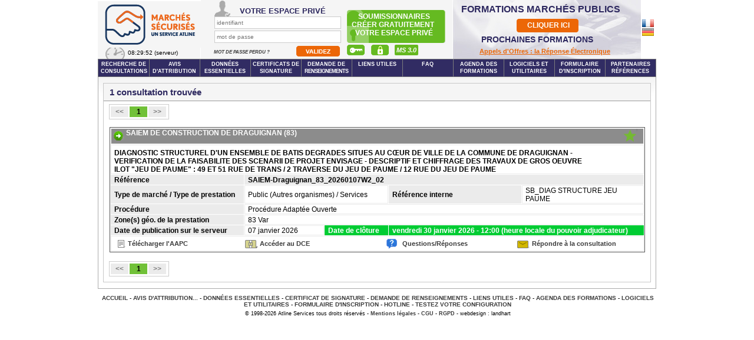

--- FILE ---
content_type: text/html; charset=UTF-8
request_url: https://www.marches-securises.fr/entreprise/?module=liste_consultations&presta=%3Bservices%3Btravaux%3Bfournitures%3Bautres&r=SAIEM&date_cloture_type=0&liste_dept=83&
body_size: 6837
content:
<!DOCTYPE html PUBLIC "-//W3C//DTD XHTML 1.0 Transitional//EN" "http://www.w3.org/TR/xhtml1/DTD/xhtml1-transitional.dtd">
<html xmlns="http://www.w3.org/1999/xhtml">
<head>
<link rel="shortcut icon" type="image/x-icon" href="favicon.ico"> 
<meta http-equiv="Content-Type" content="text/html; charset=utf-8" />
<title>Marches-securises : dématérialisation des marchés publics et dématérialisation des procédures d'appel d'offres</title>
<link href="/style/defaut/css/jxtheme.css?d=21012026" rel="stylesheet" type="text/css" />
<link href="https://www.marches-securises.fr/rsc/styles/css/fw.css" rel="stylesheet" type="text/css" />
<link href="/style/defaut/css/std_elements.css?d=21012026" rel="stylesheet" type="text/css" />
<link href="/style/defaut/css/patron.css?d=21012026" rel="stylesheet" type="text/css" />
<link href="/style/defaut/css/style.css?d=21012026" rel="stylesheet" type="text/css" />
<link href="https://www.marches-securises.fr/rsc/styles/css/fw/root.css" rel="stylesheet" type="text/css" />
<link href="/style/defaut/css/ms2/general.css?d=21012026" rel="stylesheet" type="text/css" />
<link href="/style/defaut/css/ms2/icones.css?d=21012026" rel="stylesheet" type="text/css" />
<link href="/style/defaut/css/ms2/formulaires.css?d=21012026" rel="stylesheet" type="text/css" />
<link href="/style/defaut/css/ms2/comptes.css?d=21012026" rel="stylesheet" type="text/css" />
<link href="/style/defaut/css/ms2/consultations.css?d=21012026" rel="stylesheet" type="text/css" />
<link href="/style/defaut/css/ms2/dossiers.css?d=21012026" rel="stylesheet" type="text/css" />
<link href="/style/defaut/css/ms2/projets.css?d=21012026" rel="stylesheet" type="text/css" />
<link href="/style/defaut/css/ms2/registres.css?d=21012026" rel="stylesheet" type="text/css" />
<link href="/style/defaut/css/ms2/utilisateurs.css?d=21012026" rel="stylesheet" type="text/css" />
<link href="/style/defaut/css/ms2/menu_ent.css?d=21012026" rel="stylesheet" type="text/css" />
<link href="https://www.marches-securises.fr/rsc/styles/css/fw/picto.css" rel="stylesheet" type="text/css" />
<link href="https://www.marches-securises.fr/rsc/styles/css/fw/fw.css" rel="stylesheet" type="text/css" />
<link href="https://www.marches-securises.fr/rsc/styles/css/fw/inpute.css" rel="stylesheet" type="text/css" />
<link href="https://www.marches-securises.fr/rsc/styles/css/fw/lien.css" rel="stylesheet" type="text/css" />
<link href="https://www.marches-securises.fr/rsc/styles/css/MooPlugs/MooEditable.css" rel="stylesheet" type="text/css" />
<link href="/style/defaut/css/ms2/fullweb.css?d=21012026" rel="stylesheet" type="text/css" />
<script type="text/javascript" src="https://www.marches-securises.fr/rsc/libs_js/mootools.js"></script>
<script type="text/javascript" src="https://www.marches-securises.fr/rsc/libs_js/mootools-more.js"></script>
<script type="text/javascript" src="https://www.marches-securises.fr/rsc/libs_js/fw/fw_init.js"></script>
<script type="text/javascript" src="https://www.marches-securises.fr/rsc/libs_js/fw/fw_fonction.js"></script>
<script type="text/javascript" src="https://www.marches-securises.fr/rsc/libs_js/Window.Size.js"></script>
<script type="text/javascript" src="https://www.marches-securises.fr/rsc/libs_js/jxlib.js"></script>
<script type="text/javascript" src="https://www.marches-securises.fr/rsc/libs_js/Form.Placeholder.js"></script>
<script type="text/javascript" src="https://www.marches-securises.fr/rsc/libs_js/fw_gui/overlay.js"></script>
<script type="text/javascript" src="https://www.marches-securises.fr/rsc/libs_js/fw_gui/conteneur.js"></script>
<script type="text/javascript" src="https://www.marches-securises.fr/rsc/libs_js/fw_gui/MooDialog_fw.js"></script>
<script type="text/javascript" src="https://www.marches-securises.fr/rsc/libs_js/fw_gui/dialog.js"></script>
<script type="text/javascript" src="https://www.marches-securises.fr/rsc/libs_js/fw_gui/DHTMLSpinner.js"></script>
<script type="text/javascript" src="https://www.marches-securises.fr/rsc/libs_js/MooPlugs/Collapsible.js"></script>
<script type="text/javascript" src="https://www.marches-securises.fr/rsc/libs_js/images.js"></script>
<script type="text/javascript" src="https://www.marches-securises.fr/rsc/libs_js/MooPlugs/MooEditable/MooEditable.js"></script>

<script language="javascript">
// JavaScript Document

function go_afficher_saisi_code_restreint(dce)
{
	boite_dialogue('code_restreint', 'Code',300, 400);
}//function

function go_verifier_code_restreint(dce, code)
{
	
}//function


</script>

</head>
<body>
<div id="global">
    <div id="menu_haut">
                <div id="logo_site"><a href="https://www.marches-securises.fr/entreprise/">&nbsp;</a> </div>
        <div id="liens_lang" style="position:absolute; top: 69px; left:0px;">
            <!--<a href="?module=script|changer_lang_s&lang=fr"><img src="/style/defaut/images/logos/drapeau_fr.png"
                                                                 alt="raz"/></a>
            <a href="?module=script|changer_lang_s&lang=de"><img src="/style/defaut/images/logos/drapeau_de.png"
                                                                 alt="raz" style="margin-left: -3px;"/></a> -->
            <span style="position: relative;top: 3px;left:51px;"><span id="heure_g"></span> (serveur)</span>
                    </div>
        	<div id="bandeau_nonlog">
		<!--<ul id="titre_nonlog">
			<li style="margin-right: 5px;">Accédez<br/>à votre espace privé</li>
		</ul> -->
		<form id="formulaire_login" method="post" action="https://www.marches-securises.fr/entreprise/?module=pre|login_s">
			<ul id="formulaire_nonlog">
                <li>
                    <img src="/style/defaut/images/pictos/espace_prive.png"/>
                    <span style="position:absolute;margin-top:11px;padding-left:12px;color:#2d285f;font-size:13px;font-weight:bolder;font-family:sans-serif;"> Votre espace privé</span>
                </li>
                    <li>
                        <input type="text" name="log" size="" class="input_nonlog" placeholder="identifiant" autocomplete="off" aria-autocomplete="none"  readonly onfocus="this.removeAttribute('readonly');" />
                        <input type="password" name="pass" size="" class="input_nonlog2" placeholder="mot de passe" autocomplete="off" aria-autocomplete="none"  readonly onfocus="this.removeAttribute('readonly');" />
                    </li>
                    <li></li>
                    <ul class="cert">
                            <li><a href="?module=mdp_perdu" style="font-size:8px;position:relative;top:-3px;padding-left:2px">Mot de passe perdu ? </span></a>
                            

                            <span style="padding-left:40px;padding-top:15px" class="valid_class" ><input type="image" src="/style/defaut/images/boutons/valid_connect_off_atline.png" name="submit" class="submit" onmouseover="this.src='/style/defaut/images/boutons/valid_connect_on_atline.png'" onmouseout="this.src='/style/defaut/images/boutons/valid_connect_off_atline.png'" /></span>

                            </li>
                            <!-- <li><a href="?module=saml_login" style="font-size:8px;position:relative;top:-3px;padding-left:100px" title="Authentification SAML">Authentification SAML</span></a></li> -->
                            <li>
                                                                    <a style="font-size:8px;top:-1px;padding-left:116px" href="https://www.marches-securises.fr/entreprise/?module=pre|login_certif" title="Identification par certificat">
                                        <img src="/style/defaut/images/boutons/auth_certs_off_atline.png" class="certificat" onmouseover="this.src='/style/defaut/images/boutons/auth_certs_on_atline.png'" onmouseout="this.src='/style/defaut/images/boutons/auth_certs_off_atline.png'" />
                                    </a>
                                                                <a href="https://www.marches-securises.fr/entreprise/?module=graph_login" style="font-size:8px;top:-3px" title="Authentification Microsoft">
                                    <img src="/style/defaut/images/boutons/auth_off_atline.png" class="certificat" onmouseover="this.src='/style/defaut/images/boutons/auth_on_atline.png'" onmouseout="this.src='/style/defaut/images/boutons/auth_off_atline.png'" />
                                </a>
                                <a href="javascript:void(0);" title="Rediriger vers MS 3.0" style="position:absolute;font-size:11px;top:1px;left:314px;background-color: #65b81f; color: white; border: none; cursor: pointer;border-radius:2px;padding:3px" onclick="window.open('https://v3.marches-securises.fr/')">
                                    MS 3.0
                                </a>
                            </li>
                            
                                                </ul>
				
				<!--<li style="padding-top:4px;"><input type="image" src="/style/defaut/images/boutons/valid_connect_off_atline.png" name="submit" class="submit" onmouseover="this.src='/style/defaut/images/boutons/valid_connect_on_atline.png'" onmouseout="this.src='/style/defaut/images/boutons/valid_connect_off_atline.png'" /></li> -->
			</ul>
			<!-- <ul id="valider_nonlog">
				<li class="cert">
                                    					<a href="https://www.marches-securises.fr/entreprise/?module=pre|login_certif" title="Identification par certificat">
						<img src="/style/defaut/images/boutons/auth_certs_off.png" class="submit" onmouseover="this.src='/style/defaut/images/boutons/auth_certs_on.png'" onmouseout="this.src='/style/defaut/images/boutons/auth_certs_off.png'" />
					</a>
                                    				</li>
				
				<li style="padding-top:4px;"><input type="image" src="/style/defaut/images/boutons/valid_connect_off_atline.png" name="submit" class="submit" onmouseover="this.src='/style/defaut/images/boutons/valid_connect_on_atline.png'" onmouseout="this.src='/style/defaut/images/boutons/valid_connect_off_atline.png'" /></li>
			</ul> -->
		</form>
		<ul id="liens_nonlog" style="top:-5px;">
                    <li id="img_du_nonlog"  onclick="location.href='?module=inscription'">Soumissionnaires<br \>créer gratuitement&nbsp; votre espace privé</li>
			<!--<li class="mdploose"><a href="?module=mdp_perdu">Mot de passe perdu</a></li> <a href="?module=inscription"><img alt="S'inscire Gratuitement" src="/style/defaut/images/boutons/creez_espace.png" /></a> -->
		</ul>
	</div>
 <script language="javascript">

function new_ms()
{
        token = "";
    const urlParams = new URLSearchParams(window.location.search);
    const moduleValue = urlParams.get('module');
    const moduleValue_etat = urlParams.get('etat');
    if(moduleValue != null){
        var url =  "https://v3.marches-securises.fr/redirect-sso?module="+moduleValue+"&token="+ token +"&param="+moduleValue_etat+"";
    }else{
        var url =  "https://v3.marches-securises.fr/redirect-sso?module=consultation|en_cours&token="+ token;
    }
    window.open(url, '_blank');
}




</script>
        <div id="bandeau_liens_base">
                        <div id="publicité" style="top:-1px;padding:0px;width:346px;height:85px;position:absolute;left:0px;">
                <div><img src="/style/defaut/images/logos/banniere-formation-2017.gif"/></div>
                <div id="pub_formation"><span>FORMATIONS MARCHÉS PUBLICS</span></div>
                <div id="btn_formation"><a href="http://www.atline-formations.fr" target="_blank">CLIQUER ICI</a></div>
                <div id="prochaine_formation"><a href="#">PROCHAINES FORMATIONS</a></div>
                                <!-- DEBUG 2017 -->
                <!-- <div style="position: absolute; left:0px; top:-11px">
                    <img src="/style/defaut/images/logos/banniere-formation-2017"/>
                </div> -->
               
                <!-- <a style="font-size:11px;" href="http://www.interbat-formations.fr/" target="_blank">
                    <div
                        style="position: absolute; left:112px; top:44px; width:68px; height:20px;overflow:hidden;line-height:16px;"
                        title=""></div>
                    <div style="position: absolute; width:179px; height:63px;overflow:hidden;line-height:16px;"
                         title=""></div>
                </a> -->
                                        <div id="lien_vers_formation">
                            <a style="font-size:11px;" href="http://atline-formations.fr/v3/index.php?module=formations&type_formation=1&r=all&sigle=AORE" >
                                Appels d'Offres : la Réponse Électronique                            </a>
                        </div>
                                        <!-- 2017 Mis en Place des drapeaux utiles pour la traduction du Site -->
                <div id="drapeau_trad">
                    <a class="drap_fr" href="?module=script|changer_lang_s&lang=fr"><img src="/style/defaut/images/logos/drapeau_fr.png"
                                                                 alt="raz"/></a>
                    <a class="drap_de" href="?module=script|changer_lang_s&lang=de"><img src="/style/defaut/images/logos/drapeau_de.png"
                                                                 alt="raz" style="margin-left: -3px;"/></a>
                </div>
            </div>
        </div>
    </div>

    <div id="alertes_entreprises">
</div>
<div id="menu_general">
    <ul>
                    <li><a id="consults" href="?module=recherche_consultations" class="consults">Recherche de consultations</a></li>
                    <li><a id="attr" href="?module=liste_avis_attribution" class="attr">Avis d'attribution</a></li>
            <li><a id="an_prec" href="?module=an_prec" class="an_prec">Données essentielles</a></li>
                <li><a id="certs" href="?module=certs" class="certs">Certificats de signature</a></li>
        <li><a id="ddr" href="?module=renseignements" class="ddr">Demande de <span style="letter-spacing:-1px;">renseignements</span></a></li>
                    <li><a id="liens" href="?module=liens_utiles" class="liens">Liens Utiles</a></li>
                <li><a id="faq" href="?module=faq" class="faq">FAQ</a></li>
        <li><a href="http://www.atline-formations.fr/" class="formations" target="_blank">Agenda des formations</a></li>
                    <li><a id="utils" href="?module=utilitaires" class="utils">Logiciels et utilitaires</a></li>
            <li><a id="inscrit" href="?module=inscription" class="consults">Formulaire d'inscription</a></li>
            <li><a id="references" href="?module=references" class="consults">Partenaires Références</a></li>
            </ul>
</div>
    <div id="cadre_central">
        <div style="display:none">
<!--pour cacher les div de GUI-->

<!--pour cacher les div de GUI-->
</div>

<div id="liste_consultations">
	<div class="titre">
            1 consultation trouvée	</div>
                    
            <div style="margin-left:9px; margin-right:9px;">
                    <div class="pagination"><div class="pagination_data"> <span class="a"><<</span>  <span class="a selected">1</span>  <span class="a">>></span> </div></div>            </div><br />
            <table class="consultation en_cours entreprise">
	<tr class="tr_pa tr_icone">
		<td colspan="5">SAIEM de Construction de Draguignan (83)            <!-- added 1.1.0 --><a href="" onclick="addToFavoris('1767793750y8q4wi8yqov9','')"><div class="icone_favoris" title="Ajouter ce dossier à mes favoris"></div></a>
		</td>
	</tr>
	<tr class="tr_objet">
            <td colspan="5" class="objet">
                <div style="display:block;float: left;margin-top:5px; max-width:800px;">DIAGNOSTIC STRUCTUREL D'UN ENSEMBLE DE BATIS DEGRADES SITUES AU CŒUR DE VILLE DE LA COMMUNE DE DRAGUIGNAN - VERIFICATION DE LA FAISABILITE DES SCENARII DE PROJET ENVISAGE - DESCRIPTIF ET CHIFFRAGE DES TRAVAUX DE GROS OEUVRE 
ILOT "JEU DE PAUME" : 49 et 51 rue de Trans / 2 Traverse du Jeu de Paume / 12 rue du Jeu de Paume</div>
				                <div class="icone_vide"></div>
<div class="icone_vide"></div>
<div class="icone_vide"></div>



                
            </td>
	</tr>
	<tr class="tr_identifiant">
		<th>Référence</th>
		<th colspan="4">SAIEM-Draguignan_83_20260107W2_02</th>
	</tr>
			<tr class="tr_type">
			<th>Type de marché / Type de prestation</th>
			<td colspan="2">Public (Autres organismes) / Services</td>
			<th>Référence interne</th>
			<td>SB_DIAG STRUCTURE JEU PAUME</span></td>
		</tr>
				<tr class="tr_proc">
			<th>Procédure</th>
			<td colspan="4">Procédure Adaptée Ouverte</td>
		</tr>
		<tr class="tr_dept">
		<th>Zone(s) géo. de la prestation</th>
		<td colspan="4">83 Var</td>
	</tr>
	<tr class="tr_etat_consult">
		<th>Date de publication sur le serveur</th>
		<td class="td_pub_date">07 janvier 2026</td>
		<td class="td_lib_clot_date">Date de clôture</td>
				<td colspan="2" class="td_clot_date">vendredi 30 janvier 2026 - 12:00 (heure locale du pouvoir adjudicateur)</td>
			</tr>
		<tr class="tr_actions">
		<td colspan="5">
                    <table ><tr>
                            <td style="width:226px">                                    <a href="https://www.marches-securises.fr/entreprise/?module=script|dl_la_s&cle_dce=1767793750y8q4wi8yqov9" class="lien_aapc" title ="Télécharger l'avis de publicité">Télécharger l'AAPC</a>
                                                    </td>
                        <td style="width:244px">
                                                                <a href="?module=consultation|details&amp;cle_dce=1767793750y8q4wi8yqov9&version=QR" class="lien_dce" title ="Accéder au dossier de consultation">Accéder au DCE</a>
                                                        </td>
                                                <td  style="width:220px">
                                                            <a href="?module=consultation|qr&amp;cle_dce=1767793750y8q4wi8yqov9" class="lien_qr" style="margin:0px;" title ="Accéder aux Questions/Réponses">Questions/Réponses</a>
                                                    </td>                        
                        <td  style="width:218px">
                                                                <a id="lien_depot_1767793750y8q4wi8yqov9" href="?module=reponse|conditions_utilisation&amp;cle_dce=1767793750y8q4wi8yqov9" class="lien_depot" title ="Déposer une réponse électronique">Répondre à la consultation</a>
                                                        </td>
                    </tr></table>
		</td>
	</tr>
</table>

    <script language="javascript">
	
	function objet_XMLHttpRequest()
	{
		var xhr = null;
	 
		if (window.XMLHttpRequest || window.ActiveXObject){
			if(window.ActiveXObject){
				try{
					xhr = new ActiveXObject("Msxml2.XMLHTTP");
				}
				catch(e){
					xhr = new ActiveXObject("Microsoft.XMLHTTP");
				}
			}
			else{
				xhr = new XMLHttpRequest();
			}
		}
		else{
			alert("Votre navigateur ne supporte pas l'objet XMLHTTPRequest...");
			return null;
		}
		return xhr;
	}
	
	function addToFavoris(idConsultation,cleEntreprise)
	{ 
	//alert(idConsultation);
	var objet1 = objet_XMLHttpRequest();
		 objet1.onreadystatechange = function(){
			if(objet1.readyState == 4 && objet1.status == 200){
				document.getElementById('test').innerHTML = objet1.responseText;
				//alert(	objet1.responseText);	
				
			}
			else{
				if(objet1.status == 404){
					alert('Erreur ' +objet1.status + '! Le fichier php semble être absent...');
				}
			}
		}
		objet1.open("POST", "https://www.marches-securises.fr/entreprise/?module=ajax|addtofavorite" , true);     
		objet1.setRequestHeader("Content-type","application/x-www-form-urlencoded");
		objet1.send("idConsultation=" + idConsultation + "&cleEntreprise=" + cleEntreprise);  
		confirm("Consultation bien ajouté a vos favoris (Dans la section historique)");
	}

    </script>
                <div style="margin-left:9px; margin-right:9px; height:40px; margin-top: 10px;">
                        <div class="pagination"><div class="pagination_data"> <span class="a"><<</span>  <span class="a selected">1</span>  <span class="a">>></span> </div></div>            </div>
            
        </div>

    </div>
    <div id="pied_page">
        <div class="liste_liens">
            <a href="?module=recherche_consultations">Accueil</a> -
            <a href="?module=liste_avis_attribution">Avis d'attribution...</a> -
            <a href="?module=an_prec">Données essentielles</a> -
            <a href="?module=certs">Certificat de signature</a> -
            <a href="?module=renseignements">Demande de renseignements</a> -
            <a href="?module=liens_utiles">Liens Utiles</a> -
            <a href="?module=faq">FAQ</a> -
            <a href="http://www.interbat-formations.fr/IFv2/index.php?module=accueil&type_formation=1&r=all"
               class="formations" target="_blank">Agenda des Formations</a> -
            <a href="?module=utilitaires">Logiciels et utilitaires</a>
             - <a href="?module=inscription">Formulaire d'inscription</a>            -
            <a href="javascript:;" onclick="info_hotline()">Hotline</a> -
	                     <a href="?module=config|config-ws">Testez votre configuration</a>
                    </div>
        <div class="copyright">
            &copy; 1998-2026 Atline Services tous droits réservés - <a href="?module=mentions" style="font-size:9px;">Mentions légales</a> - <a href="/entreprise/?module=script|dl_doc_ms_s&type=cgu&doc=CGU_marches-securises.fr.pdf" style="font-size:9px;">CGU</a> - <a href="/entreprise/?module=rgpd" style="font-size:9px;">RGPD</a> - webdesign : landhart        </div>
    </div>

    <!--<div id="requetes">
			module=liste_consultations&presta=%3Bservices%3Btravaux%3Bfournitures%3Bautres&r=SAIEM&date_cloture_type=0&liste_dept=83&			<br />
			10 requêtes			<br />
			page générée en 0.0662s
			<br />
		</div>-->
</div>
</body>
</html>

<script language="javascript">

    function active_menu(menu_position) {
        switch (menu_position) {

            case "consults":
            case "attr":
            case "an_prec":
            case "profil":
            case "hist":
            case "coordonnees":
            case "coffre":
            case "certs":
            case "ddr":
            case "liens":
            case "faq":
            case "agenda":
            case "utils":
            case "inscrit":
            case "references":

                $(menu_position).addClass('selection');

                break;

            default:
                //rien;
                break;

        }

    }// function

    function switch_pub() {
        //toggle_verticale('lien_b_pub', 'bounce:out', 500);
        submit_valeurs_ajx('pre|modif_session_s', {'switch_pub': '1'});

        if ($('lien_b_pub').get('affiche') == '1') {
            $('lien_b_pub').set('affiche', '0');
            $('lien_sw_b_pub').set('text', 'Afficher le bandeau');

            var myEffect = new Fx.Morph('bandeau_pub', {duration: 300, transition: Fx.Transitions.Sine.easeOut});
            var myFunction = function () {
                myEffect.start({'height': 12});
            };
            myFunction.delay(500);

        } else {

            $('lien_b_pub').set('affiche', '1');
            $('lien_sw_b_pub').set('text', 'Masquer le bandeau');
            $('bandeau_pub').setStyle('height', '112px');

        }//if

    }//function


    // fonction assicié au bouton edité pour l'affichage d'une box d'edition.
    function envoi_mail(cle_dce, denomination, titre_box) {
        dialog = fw_message_request('prive|ajax|box.envoi.mail_pa_ajx', {
            param: {'cle_dce': cle_dce},
            titre: "Contacter le Pouvoir Adjudicateur : " + denomination,
            largeur: 800,
            bt_text: 'Fermer'
        })
    }

    function info_hotline() {
                fw_message('<div style="text-align:center;font-size:12px;font-weight:bold;">Hotline : 04 92 90 93 27<br />Email : technique@atline.fr</div>', {modale: true, titre: 'Hotline technique Atline'});
    }

    function demande_siret() {
        fw_message_request('prive|ajax|maj_siret_ajx', {titre: 'Demande d\'information', bt_text: 'Fermer', param: {}})
    }
</script>

<script language="javascript">

    window.addEvent('load', function () {
        fw_horloge('heure_g', '8', '29', '49');

        new Collapsable($('lien_sw_b_pub'), $('lien_b_pub'), {'duration': 500, 'transition': 'bounce:out'});
        new Collapsable($('lien_sw_b_pub'), $('lien_b_pub2'), {'duration': 500, 'transition': 'bounce:out'});

                $('lien_b_pub').set('affiche', '1');
        $('lien_sw_b_pub').set('text', 'Masquer le bandeau');
        
    });

    //
    // Analytics - Supprimé 20250618 et remplacé par Google tag (gtag.js)
    /*var _gaq = _gaq || [];
    _gaq.push(['_setAccount', 'UA-37888282-1']);
    _gaq.push(['_trackPageview']);

    (function () {
        var ga = document.createElement('script');
        ga.type = 'text/javascript';
        ga.async = true;
        ga.src = ('https:' == document.location.protocol ? 'https://ssl' : 'http://www') + '.google-analytics.com/ga.js';
        var s = document.getElementsByTagName('script')[0];
        s.parentNode.insertBefore(ga, s);
    })();*/


</script>
<!-- Google tag (gtag.js) -->
<script async src="https://www.googletagmanager.com/gtag/js?id=G-JHWRR7C7BH"></script>
<script>
    window.dataLayer = window.dataLayer || [];
    function gtag(){dataLayer.push(arguments);}
    gtag('js', new Date());
    gtag('config', 'G-JHWRR7C7BH');
</script>


--- FILE ---
content_type: text/css
request_url: https://www.marches-securises.fr/style/defaut/css/patron.css?d=21012026
body_size: 4969
content:
@charset "utf-8";
/* CSS Document */

/* modifié en 2017 pour le changment atline-interbat */

/*#global : surchargement du body - debut*/

	#global
	{
		margin:0 auto;
		padding:0;
		width:948px;
		text-align:left;
	}

/*#global : surchargement du body - fin*/

/*#globalpdc : surchargement du body pour pdchabitat - debut*/

	#globalpdc
	{
		margin:0 auto;
		padding:0;
		width:690px;
		text-align:left;
	}

/*#globalpdc : surchargement du body pour pdchabitat - fin*/

/*CSS du menu du haut des pages - debut*/

	#menu_haut
	{
		margin:0 0 5px 0;
		padding:0;
		width:100%;
		height:85px;
		position:relative;
	}

	/*logo marches-securises - debut*/

		/*#logo_site,#logo_site_de,#logo_site_sans_itb */
		/*{*/
		/*	padding:0;*/
		/*	margin:0;*/
		/*	width:177px;*/
		/*	height:75px;*/
		/*	background:url("../images/logos/logo_ms.jpg") no-repeat center center;*/
		/*	position:absolute;*/
        /*                 top:-8px;*/
		/*}*/

		#logo_site,#logo_site_de,#logo_site_sans_itb
		{
			padding:0;
			margin:0;
			width:177px;
			height:79px;
			background:url("../images/logos/logo_ms_ats.png") no-repeat center center;
			position:absolute;
			top:-8px;
			background-color: #f5f5f5;
		}
		
		#logo_site_de
		{
			background:url("../images/logos/logo_ms_de.png") no-repeat center center;
		}
                
		#logo_site_sans_itb
		{
			background:url("../images/logos/logo_ms_sans_itb.png") no-repeat center center;
                        position: absolute;
                        top: 5px;
		}
		
		#logo_site a,#logo_site_de a
		{
			width:100%;
			height:100%;
			display:block;
		}
		
	/*logo marches-securises - fin*/
	
	/*logo marches-securises - debut*/

		#logo_site_ms,#logo_site_if
		{
			padding:0;
			margin:0;
			width:200px;
			height:63px;
			background:url("../images/logos/logo_ms_ats.png") no-repeat center center;
					}
		
		#logo_site_if
		{
			background:url("../images/logos/logo_atf_ats.png") no-repeat center center;
		}
		
		#logo_site_ms a,#logo_site_if a
		{
			width:100%;
			height:100%;
			display:block;
		}
		
	/*logo marches-securises - fin*/

	/*bandeau de non connecte - debut*/
		
		#bandeau_nonlog
		{
			padding:0;
			margin:0 0 0 1px;
			width:427px;
			height:102px;
			//background:url(../images/fonds/fond_menu_connect.png) repeat-x;
			margin-left: 3px;
                        color:#FFFFFF;
			font-weight:bold;
			position:absolute;
			left:172px;
                        top: -12px;
                        background-color: #f5f5f5;
		}
		
		#bandeau_nonlog ul
		{
			margin:2px 0 0 0;
			height:61px;
			position:absolute;
		}
		
		#bandeau_nonlog li
		{
			text-transform:uppercase;
		}
		
		/* #bandeau_nonlog #titre_nonlog
		{
			margin:2px 0 0 5px;
			width:80px;
			border-right:1px solid #87DDD8;
			text-align:right;
			font-size:12px;
		}
		
		#bandeau_nonlog #titre_nonlog li
		{
			margin:0;
		} */
		
                
                #bandeau_nonlog #formulaire_nonlog
		{
			width:230px;
                        height: 85px;
			left:15px;
		}
		
		#bandeau_nonlog #formulaire_nonlog li
		{
			margin:0 0 0 5px;
		}
		
		#bandeau_nonlog #formulaire_nonlog .input_nonlog
		{
			margin:0;
			padding:0;
			padding-left:3px;
			/*Ajout padding-left width:214px;*/
			width:210px;
			height:19px;
			font-size:10px;
                        margin-top: -4px;
                        margin-left: 3px
		}
		
        #bandeau_nonlog #formulaire_nonlog .input_nonlog2
		{
			margin:0;
			padding:0;
			padding-left:3px;
			/*Ajout padding-left width:214px;*/
			width:210px;
			height:19px;
			font-size:10px;
                        margin-top: 3px;
                        margin-left: 3px
		}
                                
                #bandeau_nonlog #valider_nonlog
		{
			width:66px;
			border-right:1px solid #87DDD8;
			left:191px;
		}
		
		#bandeau_nonlog #liens_nonlog
		{
			width:197px;
			height:60px;
			margin-top:24px;
			left:247px;
		}
		
		#bandeau_nonlog #liens_nonlog li
		{
                        background-image:url("../images/boutons/creez_espace_atline.png");
                        background-repeat: no-repeat;
                        text-align: center;
                        font-weight: bold;
                        padding-right:6px;
                        padding-top:4px;
                        font-size:12px;
                        height:91%;
                        width: 82%;
						cursor: pointer;
                }
                
                #bandeau_nonlog #liens_nonlog li:hover
		{
			//margin:0 0 0 4px;
                        background-image:url("../images/boutons/creez_espace_hover.png");
                        background-repeat: no-repeat;
                        color:#ec6707;
                }

                #bandeau_nonlog #liens_nonlog li .espace_lien
                {
                        position:absolute;
                        //position:relative;
                        //right: 6px;
                        width:80%;
                        height:94%;
                        left:16px;
                        font-size: 12px;
                        //font-weight: bold;
                        color:#FFFFFF;
                        top:4px;    
                }
                
		/*#bandeau_nonlog #liens_nonlog li.mdploose
		{
			margin:3px 0 0 5px;
			//list-style:inside url("../images/pictos/picto_triangle_droite.png");
			//background:url("../images/pictos/picto_triangle_droite.png") no-repeat 0px 1px;
		}
		#bandeau_nonlog #liens_nonlog li.mdploose a
		{
			margin-left: 10px;
		} */
		#bandeau_nonlog #liens_nonlog li a
		{
			font-size:9px;
			color:#FFFFFF;
		}
		
		#bandeau_nonlog #valider_nonlog li.cert
		{
			
                        text-align:center;
			padding:12px 0 0 0;
		}
                
                /* Attention Rajout 2017 */
                #bandeau_nonlog ul.cert
		{
                        
                        font-size: 7px;
                        font-style: italic;
                        color: gray;
                        height: 23px;
                        width :414px;
                        display:inline;
                        background-color:#f5f5f5;
                        //padding:12px 0 0 0;
		}
                
                #bandeau_nonlog ul.cert li
		{
                        display:inline;
                        margin-right: 16px;
                        background-color:#f5f5f5;
                        
                        //padding:12px 0 0 0;
		}
		
                /* rajout 2017 */
                #bandeau_nonlog ul.cert li input.submit
		{
                        //display:inline;
                        //margin:0 auto;
			margin-top:-15px;
                        width:76px;
			height:20px;
			border:none;
			background:transparent;
			//display:block;

		}
                
                /* rajout 2017 */
                #bandeau_nonlog ul.cert .valid_class
		{
                        //display:inline;
                        //margin:0 auto;
			position: absolute;
                        padding-left:2px;
                        /* margin-top:13px; */

						input {
							background-color: transparent;
							border: none;
							padding: 0;
						}
						
		}
                
                /* rajout 2017 */
                #bandeau_nonlog ul.cert li img.certificat
                {
                       margin-left: 8px;
                }
                
		#bandeau_nonlog #valider_nonlog li.cert input.submit
		{

                        margin:0 auto;
			width:30px;
			height:18px;
			border:none;
			background:transparent;
			display:block;
		}
		
		#bandeau_nonlog #valider_nonlog li input.submit
		{
			margin:0;
			width:62px;
			height:19px;
			border:none;
			background:transparent;
			display:block;
		}
		
	/*bandeau de non connecte - fin*/

	/*bandeau de connecte - debut*/

		#bandeau_log
		{
			padding:0;
			margin:0 0 0 1px;
			width:428px;
			height:99px;
			//background:url(../images/fonds/fond_menu_connect.png) repeat-x;
                        background-color:#f5f5f5;
			color:#2d285f;
			font-weight:bold;
			position:absolute;
                        top:-9px;
                        margin-left:2px;
			left:173px;
		}
		
		#bandeau_log ul
		{
			height:85px;
                        //background:url(../images/fonds/fond_menu_connect.png)
			background-color: red;
                        margin:2px 0 0 0;
			position:absolute;
		}
		
		#bandeau_log li
		{
			text-transform: uppercase;
		}
		
		#bandeau_log #titre_log
		{
			width:120px;
                        height:99px;
			border-right:2px solid #ec6707;
			text-align:center;
                        margin-top:0px;
			font-size:14px;
                        /* ancienne couleur mignonne #87DDD8 */
		}
		
		#bandeau_log #titre_log li
		{
			margin:0 5px 0 0;
		}
                
		
		#bandeau_log #etat_log
		{
			margin:2px 0 0 0;
			padding:0 0 0 5px;
			width:250px;
			height:36px;
			text-transform:uppercase;
			left:123px;
		}
                

                #bandeau_log #etat_log .etat_prenom
                {
                    position:absolute;
                    color:#ec6707;
                    top:18px;
                    left:42px
                }
                
                #bandeau_log #etat_log .log_coordonnees
                {
                        position:absolute;
                        font-size:10px;
                        text-transform:initial;
                        cursor: pointer;
                        left:-98px;
                        top:61px;
                }
                
                #bandeau_log #etat_log .log_coordonnees:hover
                {
                        color: #ec6707;
                }
                
                #bandeau_log #etat_log .log_le_msg
                {
                        position:absolute;
                        font-size:10px;
                        text-transform:initial;
                        cursor: pointer;
                        left:-97px;
                        top:81px;
                }
                
                #bandeau_log #etat_log .log_le_msg:hover
                {
                        color: #ec6707;
                }
                
		#bandeau_log #etat_log_orga
		{
			margin:38px 0 0 0;
			padding:0 0 0 5px;
			width:250px;
			height:35px;
			text-transform:uppercase;
                        position:absolute;
			left:123px;
                        top:23px;
		}

		/**
		 * Rajout 01 - 08 - 2017 Pour améliorer le Nouveau Design Ms
		 * Rajoute un tooltip si le nom du PA ou de l'entreprise est trop long.
		 */
        #bandeau_log #etat_log .tooltip-ms2
		{
			position: relative;
			display: inline-block;

		}

		/* Tooltip Text */
		#bandeau_log #etat_log .tooltip-ms2 .tooltiptext-ms2 {
			visibility: hidden;
			width: 120px;
			background-color: #555;
			color: #fff;
			text-align: center;
			padding: 5px 0;
			border-radius: 6px;

			/* Position the tooltip text */
			position: absolute;
			z-index: 1;
			bottom: 125%;
			left: 50%;
			margin-left: -60px;

			/* Fade in tooltip */
			opacity: 0;
			transition: opacity 1s;
		}

		#bandeau_log #etat_log .tooltip-ms2 .tooltiptext-ms2::after {
			content: "";
			position: absolute;
			top: 100%;
			left: 50%;
			margin-left: -5px;
			border-width: 5px;
			border-style: solid;
			border-color: #555 transparent transparent transparent;
		}

		#bandeau_log #etat_log .tooltip-ms2:hover .tooltiptext-ms2 {
			visibility: visible;
			opacity: 1;
		}

        /* Fin Rajout 2017 */

		
		#bandeau_log #deconnexion_log,#bandeau_log #deconnexion_log_gest
		{
			width:101px;
			left:392px;
		}
		
		#deconnexion_log li.fr #deco_log,#deconnexion_log_gest #deco_log,#deconnexion_log li.de #deco_log
		{
			margin:37px 0 0 0;
                        position:absolute;
			width:80px;
                        height:23px;
                        top:33px;
                        //padding-top:70px;
			background:url(../images/boutons/deconnexion_at.png) no-repeat 0;
			display:block;
		}
		#deconnexion_log li.de #deco_log
		{
			background:url(../images/boutons/deconnexion_de_atline.png) no-repeat 0;
		}
		
		#deconnexion_log li.fr #deco_log:hover,#deconnexion_log_gest #deco_log:hover
                {
                        margin:37px 0 0 0;
                        position:absolute;
			width:80px;
			height:23px;
                        top:33px;
                        //padding-top:39px;
			background:url(../images/boutons/deco_hover_at.png) no-repeat 0;
			display:block;
                }
                
		#deconnexion_log li.de #deco_log:hover{background:url(../images/boutons/deconnexion_de_off_atline.png) no-repeat -85px 0;}

		#deconnexion_log_gest li{text-align:center;margin:0px 0 0 0;}
		#deconnexion_log_gest #acces_gest
		{
			margin:0;
            height:12px;
			width:85px;
			position:absolute;
			left:-57px;
			top:2px;
			border-radius:12px 0 12px 0;
			background: #b5e923;
            font-size:6px;
			border:none;
			color:red;
			font:bold 12px Verdana;
			padding:6px 0 6px 0;
			box-shadow:1px 1px 3px #999;
            /*background:transparent;*/
			/*color:#FFFFFF;
			font-style:italic;
			text-transform:uppercase;
			display:block;
                        background:url(../images/boutons/acces_gestionnaire.png) no-repeat 0;
                        height:40px; */
                        
		}

        #deconnexion_log_gest #acces_gest:hover
        {
            background: #009fe4;
        }

		/*#deconnexion_log_gest #acces_gest:hover{background:url(../images/boutons/acces_gestionnaire_on.png) no-repeat 0;} */
		
		/*#deconnexion_log_gest #deco_log{margin:0;} */
		
	/*bandeau de connecte - fin*/

	/*liens bandeau haut - debut*/
		
		/* Rajout 2017 Pour la partie PA */
                #bandeau_liens_pa
                {
                        margin:0;
			padding:0;
			width:346px;
                        height:100px;
			position:absolute;
                        top:-9px;
                        background-image:url("../images/logos/banniere-formation-2017-pa.gif");
			left:602px;
                }
                
                #bandeau_liens_pa #titre_bandeau_liens
		{
			text-align: center;
			font-weight: bold;
			font-size: 14px;
			color: #3C3C3C;
			margin-bottom: 0;
			text-transform:uppercase;
			height:15px;
		}

		#bandeau_liens_pa #liens_interbat
		{
			height:31px;
		}
                
                #bandeau_liens_pa #titre_bandeau_liens:hover
                {
                        color: #ec6707;
                }
		
		#bandeau_liens_pa #liens_interbat li
		{
			padding:0;
			width:172px;
			height:15px;
			//background-color:#6397c6;
			//border-bottom:1px solid #FFFFFF;
			//border-left:1px solid #FFFFFF;
			display:block;
			float:right;
			
		}
		
		#bandeau_liens_pa #liens_interbat a
		{
			color: #FFFFFF;
			text-align:center;
			font-size:10px;
			display:block;
			text-decoration: underline;
		}
		
                
                /* Fin Rajout 2017 Pour la partie PA */
                
                
                /* 2017 MODIFICATION accès Partie PA via l'url 
                   www.marches-securises.fr/pa (seulement quand l'utilisateur 
                   n'est pas connecté) */
                
                #bandeau_liens
		{
			margin:0;
			padding:0;
			width:345px;
                        height:100px;
			position:absolute;
                        background-image:url("../images/logos/banniere-formation-2017-pa.gif");
			top: -10px;
                        left:602px;
		}
		
		#bandeau_liens #titre_bandeau_liens
		{
			text-align: center;
			font-weight: bold;
			font-size: 12px;
			color: #3C3C3C;
			margin-bottom: 0;
			text-transform:uppercase;
			height:15px;
		}
                
                #bandeau_liens #titre_bandeau_liens:hover
                {
                        color:#ec6707;
                }
                
                /* AJOUT 2017 */
                
                #bandeau_liens_co_pa
		{
			margin:0;
			padding:0;
			width:322px;
                        height:78px;
                        background-image:url("../images/logos/banniere-formation-2017.gif");
			position:absolute;
                        top:-10px;
			left:625px;
		}
                
                #bandeau_liens_co_pa #titre_bandeau_liens_co_pa
		{
			text-align: center;
			font-weight: bold;
			font-size: 12px;
			//color: #3C3C3C;
                        background-image:url("../images/logos/banniere-formation-2017.gif");
			margin-bottom: 0;
			text-transform:uppercase;
			height:15px;
		}
                
                #bandeau_liens_co_pa #liens_interbat_co_pa
		{
			height:31px;
		}
		
		#bandeau_liens_co_pa #liens_interbat_co_pa li
		{
			padding:0;
			width:172px;
			height:15px;
			background-color:#6397c6;
			border-bottom:1px solid #FFFFFF;
			border-left:1px solid #FFFFFF;
			display:block;
			float:right;
			
		}
                
                #bandeau_liens_co_pa #liens_interbat_co_pa a
		{
			color: #FFFFFF;
			text-align:center;
			font-size:10px;
			display:block;
			text-decoration: underline;
		}
                
                /* AJOUT 2017 lorsque l'on click sur "consultation archivées" et
                   "attributaire" , le baudeau lien (autre services du groupe
                atline) bug, du coups cela permet de bien mettre en place le css
                */
                #bandeau_liens_co_att
		{
			margin:0;
			padding:0;
			width:322px;
                        height:78px;
                        background-image:url("../images/logos/banniere-formation-2017.gif");
			position:absolute;
                        top:-10px;
			left:625px;
		}
                
                #bandeau_liens_co_att #titre_bandeau_liens_co_att
		{
			text-align: center;
			font-weight: bold;
			font-size: 12px;
			//color: #3C3C3C;
                        background-image:url("../images/logos/banniere-formation-2017.gif");
			margin-bottom: 0;
			text-transform:uppercase;
			height:15px;
		}
                
                #bandeau_liens_co_att #liens_interbat_co_att
		{
			height:31px;
		}
		
		#bandeau_liens_co_att #liens_interbat_co_att li
		{
			padding:0;
			width:172px;
			height:15px;
			background-color:#6397c6;
			border-bottom:1px solid #FFFFFF;
			border-left:1px solid #FFFFFF;
			display:block;
			float:right;
			
		}
                
                #bandeau_liens_co_att #liens_interbat_co_att a
		{
			color: #FFFFFF;
			text-align:center;
			font-size:10px;
			display:block;
			text-decoration: underline;
		}
                
                /* FIN AJOUT 2017 */
		
                
                /*#bandeau_liens #liens_interbat_co_pa
		{
			height:31px;
		} */

		#bandeau_liens #liens_interbat_co_pa
		{
			height:31px;
		}
		
		#bandeau_liens #liens_interbat_co_pa li
		{
			padding:0;
			width:172px;
			height:15px;
			background-color:#6397c6;
			border-bottom:1px solid #FFFFFF;
			border-left:1px solid #FFFFFF;
			display:block;
			float:right;
			
		}
		
		#bandeau_liens #liens_interbat a
		{
			color: #FFFFFF;
			text-align:center;
			font-size:10px;
			display:block;
			text-decoration: underline;
		}
		#bandeau_liens #liens_interbat a:hover{color:#3C3C3C;}
                
                #bandeau_liens #drapeau_trad .drap_fr
                {
                        position:absolute;
                        margin-left:322px;
                        margin-top:-67px;
                        
                }
                
                #bandeau_liens #drapeau_trad .drap_de
                {
                        position:absolute;
                        margin-left:325px;
                        margin-top:-52px;
                }
                
                /* AJOUT 2017 */
                 #bandeau_liens_base
		{
			margin:0;
			padding:0;
			width:320px;
                        height:100px;
			position:absolute;
                        background-image:url("../images/logos/banniere-formation-2017-pa.gif");
			top: -10px;
                        left:602px;
		}
		
		#bandeau_liens_base #titre_bandeau_liens_base
		{
			text-align: center;
			font-weight: bold;
			font-size: 12px;
			color: #3C3C3C;
			margin-bottom: 0;
			text-transform:uppercase;
			height:15px;
		}
                
                #bandeau_liens_base #titre_bandeau_liens_base:hover
                {
                        color:#ec6707;
                }
                
                #bandeau_liens_base #drapeau_trad .drap_fr
                {
                        position:absolute;
                        margin-left:322px;
                        margin-top:-67px;
                        
                }
                
                #bandeau_liens_base #drapeau_trad .drap_de
                {
                        position:absolute;
                        margin-left:325px;
                        margin-top:-52px;
                }
                
                /* FIN AJOUT 2017 */
               
		#liens_lang
		{
			margin:2px 0 0 0;
			padding:0;
                        width:174px;
                        height :19px;
                        background:url(../images/pictos/horloge_new.png) repeat;
		}
		
		/*		#liens_lang a{margin:0 1px;}*/
		#liens_lang img{
                    margin:0px;
                    height : 13px;
                }
		
	/*liens bandeau haut - fin*/

/*CSS du menu du haut des pages - fin*/

/* CSS 2017 POUR LE PANNEAU FORMATION */

#publicité #pub_formation span
{
    top:8px;
    padding-left:15px;
    position:absolute;
    font-family: sans-serif;
    font-size:16px;
    color:#2d285f;
    font-weight:900;    
}

#publicité #btn_formation
{
    position:absolute;
    top:33px;
    padding-left:109px;
}


#publicité #btn_formation a
{
    position:absolute;
    padding-top:4px;
    padding-left:18px;
    text-align:left;
    width:106px;
    height:23px;
    background-image:url("../images/boutons/bouton_formation.png");
    background-repeat:no-repeat;
    color: white;   
}


#publicité #btn_formation a:hover
{
    position:absolute;
    padding-top:4px;
    padding-left:18px;
    width:106px;
    height:23px;
    background-image:url("../images/boutons/bouton_formation_on.png");
    color:#ec6708;
}

#publicité #prochaine_formation a
{
    top:60px;
    padding-left:49px;
    position:absolute;
    font-family: sans-serif;
    font-size:14px;
    color:#2d285f;
    font-weight:900;    
}

#publicité #lien_log_vers_formation a
{
    text-decoration : underline;
    position: absolute; 
    color:#ec6707; 
    left:46px; 
    top:80px; 
    width:250px; 
    height:20px;
    line-height:16px;
}

#publicité #lien_log_vers_formation a:hover
{
    color:blueviolet; 
}


#publicité #lien_vers_formation a
{
    text-decoration : underline;
    position: absolute; 
    color:#ec6707; 
    left:46px; 
    top:80px; 
    width:250px; 
    height:20px;
    line-height:16px;
}

#publicité #lien_vers_formation a:hover
{
    color:blueviolet; 
}
/* FIN PANNEAU FORMATION */

	#bandeau_pub
	{
		width:948px;
		height:135px;
		position:relative;
		margin-bottom:10px;
		margin-top:1px;
	}

	#bandeau_pub #banniere_pub
	{
		margin:0 auto;
		padding:2px 0px 2px 0px;
		width:728px;
		/*height:133px;*/
		position:absolute;
		overflow:hidden;
		/*border:1px solid #E6E6E6;*/
		border:1px solid #AAAAAA;
		background-color:#dcdcdc;
	}

	#bandeau_pub #message_pub
	{
		overflow:hidden;
		margin:0px;
		padding:2px 0px 2px 0px;
		width:215px;
		/*height:145px;*/
		position:absolute;
		right:0px;
		border:1px solid #AAAAAA;
		background-color:#dcdcdc;
	}
	
	#bandeau_pub a.switch
	{
		font-family:Verdana, Geneva, sans-serif;
		padding-left:5px;
		width:150px;
		font-size:8px;
		color:#444444;
		font-weight:normal;
		text-transform:uppercase;
		float:left;
	}
	
	#bandeau_pub .label
	{
		padding-right:5px;
		float:right;
		font-family:Verdana, Geneva, sans-serif;
		font-size:8px;
		color:#444444;
		font-weight:normal;
		text-transform:uppercase;
	}
	 #pub_batibase{
            overflow:hidden;
            margin:0px;
            padding : 2px 2px 2px 2px;
            width:339px;
            height:57px;
            position:absolute;
            right:0px;
            border:1px solid #AAAAAA;
            background-color:#dcdcdc;
            
        }
        
        #pub_batibase .img{
            
        }
        
        #pub_batibase .label{
            padding-right:5px;
            float:left;
            font-family:Verdana, Geneva, sans-serif;
            font-size:7px;
            color:#444444;
            font-weilght:normal;
            text-transform:uppercase;
            
        }
/*CSS du bandeau de pub - fin*/

/*CSS du menu general du site - debut*/

	#menu_general
	{
		margin:0 0 0px 0;
		width:auto;
		height:29px;
		/*border:1px solid #DCDCDC;*/
		border:1px solid #7d7d7d;
		border-bottom:1px solid #7d7d7d;
		border-right:1px solid #7d7d7d;
                background:#e3611d url(../images/fonds/fond_menu_princ_off_atline.png) repeat-x;
                //background:#208AD5 url(../images/fonds/fond_menu_princ_off_atline.png) repeat-x;
	}

	#menu_general li
	{
		margin:0;
		width:86px;
		height:30px;
		float:left;
	}

	#menu_general li a
	{
                color:#FFFFFF;
		margin:0;
		padding:2px 0px 0px 0px;
		padding:3px 0px 0px 0px\9;
		height:27px;
		height:30px\9;
		border-right:1px solid #7d7d7d;
		text-transform:uppercase;
		text-align:center;
		display:block;
		font-size:9px;
		width:86px;
		line-height: 12px;
	}

	#menu_general li a:hover,#menu_general li a.selection
	{
		background:#F5F5F5 url(../images/fonds/fond_menu_princ_on_atline.png) repeat-x;
                border-right:1px solid #7d7d7d;
                //border-left: 1px solid #7d7d7d;
		color:#3C3C3C;
	}
	
/*CSS du menu general du site - fin*/

/*CSS du corps du site - debut*/

	#cadre_central,#cadre_central2
	{
		margin-top:0px;
		padding:10px 8px;
		width:auto;
                background:url(../images/fonds/fond_cadre_central_gris_clair.png) #FFFFFF repeat-x;
		//background:url(../images/fonds/fond_cadre_central_bleu.png) #FFFFFF repeat-x;
		/*border:1px solid #E6E6E6;*/
		border:1px solid #AAAAAA;
		border-top:0px;
		display:block;
	}

	#cadre_central2
	{
		border:none;
		padding:10px 0;
	}

/*CSS du corps du site - fin*/

/*CSS du pied de page - debut*/

	#pied_page
	{
		margin:10px auto;
		width:950px;
		height:50px;
		text-align:center;
	}

	#pied_page .liste_liens a
	{
		font-size:10px;
		text-transform:uppercase;
	}

	#pied_page .copyright
	{
		margin:5px 0 0 0;
		font-size:9px;
	}

/*CSS du pied de page - fin*/

/*CSS du resultat des requetes - debut*/

	#requetes
	{
		margin:10px;
		text-align:center;
		display:block;
		color:#CCCCCC;
	}

/*CSS du resultat des requetes - fin*/

/***
ELEMENT DU GESTION
*/

#gestion_tete{
	margin-left:1px;
	margin-right:1px;
	margin-top:1px;
	background-color:#3e5962;
	background-image:url("../images/fonds/points.png");
	background-repeat:repeat;
	color:#EEEEEE;
	height:40px; 
	line-height:40px;
	font-size:18px;
	text-align:center;
	text-shadow: 1px 1px 0 #000000;
	text-transform:uppercase
}

#gestion_global{
	margin-left:1px;
	margin-right:1px;
	margin-bottom:1px;
	background-image:url("../images/fonds/fond_hachure.png");
	background-repeat:repeat;
	background-color:#EAEAEA;
}
#gestion_global a, #gestion_global a:link, #gestion_global a:focus, #gestion_global a:active{
	
	color				:#854333;
	font-size			:inherit;
	text-decoration		:none;
	font-weight			:normal;
}


#gestion_module_c{
	margin-left:0px;
	margin-right:0px;
	border-top:0px solid #CCCCCC;
	overflow-y:scroll;
	/*position:relative;*/
	padding-left:20px; 
	padding-right:20px;
	padding-top:10px;

}

#gestion_pied{
	margin-left:1px;
	margin-right:1px;
	background-color:#3e5962;
	background-image:url("../images/fonds/points.png");
	background-repeat:repeat;
	color:#EEEEEE;
	height:20px;
	line-height:19px;
	text-align:center;
	text-shadow: 1px 1px 0 #000000; 
}


--- FILE ---
content_type: text/css
request_url: https://www.marches-securises.fr/style/defaut/css/ms2/comptes.css?d=21012026
body_size: 1405
content:
@charset "utf-8";
/* general.css : CSS des menus et parties fr�quentes du site */
/*
- id : identification
- id : inscription
- id : renseignements
- id : profil_ent
*/

/* Identification - debut */

	#identification
	{
		height:184px;
		background:#FFFFFF;
		border:1px solid #C8C8C8;
		font-weight:bold;
		font-size:11px;
		display:block;
	}
	
	#identification ul
	{
		margin:1px 1px 1px 0;
		width:308px;
		height:149px;
		display:block;
		float:left;
	}
	
	#identification ul li
	{
		float:left;
	}
	
	#identification #logo_identification
	{
		background-color: #f5f5f5;
                margin:1px;
	}
	
	#identification #logo_identification li
	{
		width:308px;
		height:149px;
		display:inline;
	}
	
	#identification #logo_identification img
	{
                background-color: #f5f5f5;
		margin:0 auto;
		vertical-align:middle;
		display:block;
	}
	
	#identification #espace_ok
	{
		background:url(../../images/fonds/fond_cadre_connection_atline.png) repeat-x;
		color:#FFFFFF;
	}
	
	#identification #espace_nok
	{
		background:url(../../images/fonds/fond_cadre_inscription.png) repeat-x;
	}
	
	#identification  .stitre
	{
		margin:0 0 5px 0;
		padding:10px 0 0 10px;
		width:298px;
		height:21px;
		//color:#ec6707;
                //color:#5bc0de;
                color:#d9534f; 
                font-weight: bolder;
		font-size:13px;
		text-transform:uppercase;
                text-decoration: underline;
                //text-transform: fullwidth;
	}
	
	#identification  .texte
	{
		text-align:justify;
	}
	
	#identification #espace_ok .texte
	{
		margin:0;
		padding:0 5px 0 10px;
		width:161px;
		height:107px;
	}
	
	#identification #espace_ok .actions
	{
		margin:0;
		padding:0px 5px 0 5px;
		width:122px;
		height:107px;
                color:#f0ad4e;
	}
        
	#identification #espace_ok .actions input
	{
		margin:1px 0;
		width:112px;
	}
	
	#identification #espace_ok .actions input.submit
	{
		margin:6px 0 0 52px;
		width:62px;
		height:19px;
		border:none;
		background:transparent;
		display:block;
	}
	
	#identification #espace_nok .texte
	{
		margin:0;
		padding:0 5px 0 10px;
		width:293px;
	}
	
	#identification #espace_nok .actions a
	{
		margin:13px 0 0 135px;
		width:163px;
		height:20px;
		background:url(../../images/boutons/inscrire.png);
		display:block;
	}
	
	#identification #espace_nok .actions a:hover
	{
		background:url(../../images/boutons/inscrire.png) 163px 0;
	}

/* Identification - fin */

/* Inscription, renseignements - debut */

	#inscription,#renseignements
	{
		background:#FFFFFF;
		border:1px solid #C8C8C8;
	}
	
	#inscription .block,#renseignements .block
	{
		margin:10px 0;
		font-size:12px;
		display:block;
	}
	
	#inscription .block .soustitre,#renseignements .block .soustitre
	{
		margin:0 0 10px 0;
		padding:2px 2px 2px 10px;
		background:#EBEBEB;
		color:#3C3C3C;
		font-weight:bold;
	}
	
	#inscription .block ul,#renseignements .block ul
	{
		margin:4px 0;
		padding:0 0 0 20px;
		width:908px;
		height:40px;
		display:block;
	}
        
        #inscription .block .attention,#renseignements .block .attention,#renseignements .block .information
        {
               margin:4px 0;
               padding:0 0 0 20px;
               width:908px;
               height:100px;
               display:block;
        }
	
	#inscription .block li,#renseignements .block li
	{
		width:225px;
		float:left;
	}
	
	#inscription .block span,#inscription .block input,#inscription .block select,#renseignements .block span,#renseignements .block input,#renseignements .block select{margin:2px 0;display:block;}
	#inscription .block input,#renseignements .block input{width:200px;height:18px;}
	/*#inscription .block input.val_nok,#renseignements .block input.val_nok{background:#FF0000;}*/
	
	#inscription .block .double,#renseignements .block .double{width:450px;}
	#inscription .block .double input,#renseignements .block .double input{width:425px;height:18px;}
	#inscription .block .double select,#renseignements .block .double select{width:427px;}
	
	#inscription .block .imp,#renseignements .block .imp{font-weight:bold;display:inline;}
	
	#inscription .block .identifiant{height:75px;}
	
	#inscription .block .mot_de_passe{height:75px;}
	#inscription .block .mot_de_passe li{margin:0 30px 0 0;width:270px;}
	
	#inscription .block span{width:200px;}
	
	#inscription .block .input_ajax,#renseignements .block .input_ajax{margin:0;width:450px;height:25px;}
	#inscription .block .input_ajax input,#renseignements .block .input_ajax input{margin:1px 30px 1px 0;width:200px;display:inline;}
	
	#inscription .block .com,#renseignements .block .com{color:#8C8C8C;}
	
	#inscription .block .com2,#renseignements .block .com2{margin:0 0 0 40px;color:#8C8C8C;display:inline;}
	#inscription .block .com2 input,#renseignements .block .com2 input{margin:0;width:10px;height:10px;display:inline;vertical-align:middle;}
	
	#inscription .block .civilite,#renseignements .block .civilite,#renseignements .block .information{width:880px;height:20px;}
		#inscription .block .civilite li,#renseignements .block .civilite li,#renseignements .block .information li{width:880px;height:20px;}
	#inscription .block .radio,#renseignements .block .radio{margin:2px 0;width:800px;display:inline;}
		#inscription .block .radio input,#renseignements .block .radio input{margin:0 0 0 15px;width:10px;height:10px;display:inline;vertical-align:middle;}
	
	#inscription .block .naf{height:50px;text-align:justify;}
		#inscription .block .naf input{width:50px;}
		#inscription .block .naf #comment_naf{margin:4px 0 0 0;width:650px;}
	
	#renseignements ul.texte{height:200px;}
		#renseignements ul.texte li{padding:0;width:888px;}
	
	#renseignements ul.texte li textarea{width:884px;height:172px;}
	
/* Inscription, renseignements - fin */

/* Profil Entreprise debut */

	#profil_ent
	{
		margin-bottom:10px;
		background:#FFFFFF;
		border:1px solid #C8C8C8;
	}
	
/* Profil Entreprise fin */


--- FILE ---
content_type: application/javascript
request_url: https://www.marches-securises.fr/rsc/libs_js/Form.Placeholder.js
body_size: 402
content:
(function(){if(!this.Form){this.Form={}}var a=("placeholder" in document.createElement("input"));if(!("supportsPlaceholder" in this)&&this.supportsPlaceholder!==false&&a){this.Form.Placeholder=new Class({});return}this.Form.Placeholder=new Class({Implements:Options,options:{color:"#A9A9A9",clearOnSubmit:true},initialize:function(c,b){this.setOptions(b);this.element=$(c);this.placeholder=this.element.get("placeholder");this.original_color=this.element.getStyle("color");if(this.element.get("value")==""){this.element.setStyle("color",this.options.color);this.element.set("value",this.placeholder)}this.element.addEvents({focus:function(){if(this.element.get("value")==this.placeholder){this.element.set("value","");this.element.setStyle("color",this.original_color)}}.bind(this),blur:function(){if(this.element.get("value")==""){this.element.setStyle("color",this.options.color);this.element.set("value",this.placeholder)}}.bind(this)});if(this.element.getParent("form")&&this.options.clearOnSubmit){this.element.getParent("form").addEvent("submit",function(d){if(this.element.get("value")==this.placeholder){this.element.set("value","")}}.bind(this))}}})})();

--- FILE ---
content_type: application/javascript
request_url: https://www.marches-securises.fr/rsc/libs_js/MooPlugs/MooEditable/MooEditable.js
body_size: 5864
content:
var MooEditable=new Class({Implements:[Events,Options],options:{toolbar:true,cleanup:true,paragraphise:true,xhtml:true,semantics:true,actions:"bold italic underline strikethrough | insertunorderedlist insertorderedlist indent outdent | undo redo | createlink unlink | urlimage | toggleview",handleSubmit:true,handleLabel:true,baseCSS:"html{ height: 100%; cursor: text }			body{ font-family: sans-serif; border: 0; }",extraCSS:"",externalCSS:"",html:'<html>			<head>			<meta http-equiv="Content-Type" content="text/html; charset=UTF-8">			<style>{BASECSS} {EXTRACSS}</style>			{EXTERNALCSS}			</head>			<body>{CONTENT}</body>			</html>'},initialize:function(b,a){this.setOptions(a);this.textarea=$(b);this.textarea.store("MooEditable",this);this.actions=this.options.actions.clean().split(" ");this.keys={};this.dialogs={};this.actions.each(function(e){var c=MooEditable.Actions[e];if(!c){return}if(c.options){var d=c.options.shortcut;if(d){this.keys[d]=e}}if(c.dialogs){$each(c.dialogs,function(g,f){g=g.attempt(this);g.name=e+":"+f;if($type(this.dialogs[e])!="object"){this.dialogs[e]={}}this.dialogs[e][f]=g},this)}if(c.events){$each(c.events,function(f,g){this.addEvent(g,f)},this)}}.bind(this));this.render()},toElement:function(){return this.textarea},render:function(){var a=this;var b=this.textarea.getSize();this.container=new Element("div",{id:(this.textarea.id)?this.textarea.id+"-mooeditable-container":null,"class":"mooeditable-container",styles:{width:b.x}});this.textarea.addClass("mooeditable-textarea").setStyle("height",b.y);this.iframe=new IFrame({"class":"mooeditable-iframe",styles:{height:b.y}});this.toolbar=new MooEditable.UI.Toolbar({onItemAction:function(){var c=$splat(arguments);var d=c[0];a.action(d.name,c)}});this.attach();if(this.options.handleLabel&&this.textarea.id){$$('label[for="'+this.textarea.id+'"]').addEvent("click",function(c){if(a.mode!="iframe"){return}c.preventDefault();a.focus()})}if(this.options.handleSubmit){this.form=this.textarea.getParent("form");if(!this.form){return}this.form.addEvent("submit",function(){if(a.mode=="iframe"){a.saveContent()}})}this.fireEvent("render",this)},attach:function(){var a=this;this.mode="iframe";this.editorDisabled=false;this.container.wraps(this.textarea);this.textarea.setStyle("display","none");this.iframe.setStyle("display","").inject(this.textarea,"before");$each(this.dialogs,function(e,d){$each(e,function(g){$(g).inject(a.iframe,"before");var f;g.addEvents({open:function(){f=a.selection.getRange();a.editorDisabled=true;a.toolbar.disable(d);a.fireEvent("dialogOpen",this)},close:function(){a.toolbar.enable();a.editorDisabled=false;a.focus();if(f){a.selection.setRange(f)}a.fireEvent("dialogClose",this)}})})});this.win=this.iframe.contentWindow;this.doc=this.win.document;var c=this.options.html.substitute({BASECSS:this.options.baseCSS,EXTRACSS:this.options.extraCSS,EXTERNALCSS:(this.options.externalCSS)?'<link rel="stylesheet" href="'+this.options.externalCSS+'">':"",CONTENT:this.cleanup(this.textarea.get("value"))});this.doc.open();this.doc.write(c);this.doc.close();(Browser.Engine.trident)?this.doc.body.contentEditable=true:this.doc.designMode="On";if(!this.win.$family){new Window(this.win)}if(!this.doc.$family){new Document(this.doc)}$(this.doc.body);this.doc.addEvents({mouseup:this.editorMouseUp.bind(this),mousedown:this.editorMouseDown.bind(this),contextmenu:this.editorContextMenu.bind(this),click:this.editorClick.bind(this),dbllick:this.editorDoubleClick.bind(this),keypress:this.editorKeyPress.bind(this),keyup:this.editorKeyUp.bind(this),keydown:this.editorKeyDown.bind(this)});this.textarea.addEvent("keypress",this.textarea.retrieve("mooeditable:textareaKeyListener",this.keyListener.bind(this)));if(Browser.Engine.gecko&&Browser.Engine.version==18){this.doc.addEvent("focus",function(){a.win.fireEvent("focus").focus()})}if(!(/trident|presto/i).test(Browser.Engine.name)){var b=function(){a.execute("styleWithCSS",false,false);a.doc.removeEvent("focus",b)};this.win.addEvent("focus",b)}if(this.options.toolbar){$(this.toolbar).inject(this.container,"top");this.toolbar.render(this.actions)}this.selection=new MooEditable.Selection(this.win);this.fireEvent("attach",this);return this},detach:function(){this.saveContent();this.textarea.setStyle("display","").removeClass("mooeditable-textarea").inject(this.container,"before");this.textarea.removeEvent("keypress",this.textarea.retrieve("mooeditable:textareaKeyListener"));this.container.dispose();this.fireEvent("detach",this);return this},editorMouseUp:function(a){if(this.editorDisabled){a.stop();return}if(this.options.toolbar){this.checkStates()}this.fireEvent("editorMouseUp",a)},editorMouseDown:function(a){if(this.editorDisabled){a.stop();return}this.fireEvent("editorMouseDown",a)},editorContextMenu:function(a){if(this.editorDisabled){a.stop();return}this.fireEvent("editorContextMenu",a)},editorClick:function(b){if(Browser.Engine.webkit){var a=b.target;if(a.get("tag")=="img"){this.selection.selectNode(a)}}this.fireEvent("editorClick",b)},editorDoubleClick:function(a){this.fireEvent("editorDoubleClick",a)},editorKeyPress:function(a){if(this.editorDisabled){a.stop();return}this.keyListener(a);this.fireEvent("editorKeyPress",a)},editorKeyUp:function(a){if(this.editorDisabled){a.stop();return}if(this.options.toolbar){this.checkStates()}this.fireEvent("editorKeyUp",a)},editorKeyDown:function(f){if(this.editorDisabled){f.stop();return}if(f.key=="enter"){if(this.options.paragraphise&&!f.shift){if(Browser.Engine.gecko||Browser.Engine.webkit){var d=this.selection.getNode();var b=/^(H[1-6]|P|DIV|ADDRESS|PRE|FORM|TABLE|LI|OL|UL|TD|CAPTION|BLOCKQUOTE|CENTER|DL|DT|DD)$/;var a=d.getParents().include(d).some(function(e){return e.nodeName.test(b)});if(!a){this.execute("insertparagraph")}}}else{if(Browser.Engine.trident){var c=this.selection.getRange();var d=this.selection.getNode();if(d.get("tag")!="li"){if(c){this.selection.insertContent("<br>");this.selection.collapse(false)}}f.preventDefault()}}}this.fireEvent("editorKeyDown",f)},keyListener:function(b){if(!b.control||!this.keys[b.key]){return}b.preventDefault();var a=this.toolbar.getItem(this.keys[b.key]);a.action(b)},focus:function(){(function(){(this.mode=="iframe"?this.win:this.textarea).focus();this.fireEvent("focus",this)}).bind(this).delay(10);return this},action:function(c,a){var b=MooEditable.Actions[c];if(b.command&&$type(b.command)=="function"){b.command.run(a,this)}else{this.focus();this.execute(c,false,a);if(this.mode=="iframe"){this.checkStates()}}},execute:function(c,b,a){if(this.busy){return}this.busy=true;this.doc.execCommand(c,b,a);this.saveContent();this.busy=false;return false},toggleView:function(){this.fireEvent("beforeToggleView",this);if(this.mode=="textarea"){this.mode="iframe";this.iframe.setStyle("display","");this.setContent(this.textarea.value);this.textarea.setStyle("display","none")}else{this.saveContent();this.mode="textarea";this.textarea.setStyle("display","");this.iframe.setStyle("display","none")}this.fireEvent("toggleView",this);this.focus();return this},getContent:function(){return this.cleanup(this.doc.body.get("html"))},setContent:function(a){this.doc.body.set("html",a);return this},saveContent:function(){if(this.mode=="iframe"){this.textarea.set("value",this.getContent())}return this},checkStates:function(){this.actions.each(function(c){var f=this.toolbar.getItem(c);if(!f){return}f.deactivate();var g=MooEditable.Actions[c]["states"];if(!g){return}var b=this.selection.getNode();if(!b){return}if($type(g)=="function"){g.attempt(b,f);return}if(g.tags){do{if($type(b)!="element"){break}var i=b.tagName.toLowerCase();if(g.tags.contains(i)){f.activate(i);break}}while(b=b.parentNode)}if(g.css){var e=/^(H[1-6]|P|DIV|ADDRESS|PRE|FORM|TABLE|LI|OL|UL|TD|CAPTION|BLOCKQUOTE|CENTER|DL|DT|DD)$/;do{if($type(b)!="element"){break}var h=false;for(var a in g.css){var d=g.css[a];if($(b).getStyle(a).contains(d)){f.activate(d);h=true}}if(h||b.tagName.test(e)){break}}while(b=b.parentNode)}}.bind(this))},cleanup:function(b){if(!this.options.cleanup){return b.trim()}do{var a=b;b=b.replace(/<br class\="webkit-block-placeholder">/gi,"<br />");b=b.replace(/<span class="Apple-style-span">(.*)<\/span>/gi,"$1");b=b.replace(/ class="Apple-style-span"/gi,"");b=b.replace(/<span style="">/gi,"");b=b.replace(/<p>\s*<br ?\/?>\s*<\/p>/gi,"<p>\u00a0</p>");b=b.replace(/<p>(&nbsp;|\s)*<\/p>/gi,"<p>\u00a0</p>");if(!this.options.semantics){b=b.replace(/\s*<br ?\/?>\s*<\/p>/gi,"</p>")}if(this.options.xhtml){b=b.replace(/<br>/gi,"<br />")}if(this.options.semantics){if(Browser.Engine.trident){b=b.replace(/<li>\s*<div>(.+?)<\/div><\/li>/g,"<li>$1</li>")}if(Browser.Engine.webkit){b=b.replace(/^([\w\s]+.*?)<div>/i,"<p>$1</p><div>");b=b.replace(/<div>(.+?)<\/div>/ig,"<p>$1</p>")}if(["gecko","presto","webkit"].contains(Browser.Engine.name)){b=b.replace(/<p>[\s\n]*(<(?:ul|ol)>.*?<\/(?:ul|ol)>)(.*?)<\/p>/ig,"$1<p>$2</p>");b=b.replace(/<\/(ol|ul)>\s*(?!<(?:p|ol|ul|img).*?>)((?:<[^>]*>)?\w.*)$/g,"</$1><p>$2</p>")}b=b.replace(/<br[^>]*><\/p>/g,"</p>");b=b.replace(/<p>\s*(<img[^>]+>)\s*<\/p>/ig,"$1\n");b=b.replace(/<p([^>]*)>(.*?)<\/p>(?!\n)/g,"<p$1>$2</p>\n");b=b.replace(/<\/(ul|ol|p)>(?!\n)/g,"</$1>\n");b=b.replace(/><li>/g,">\n\t<li>");b=b.replace(/([^\n])<\/(ol|ul)>/g,"$1\n</$2>");b=b.replace(/([^\n])<img/ig,"$1\n<img");b=b.replace(/^\s*$/g,"")}b=b.replace(/<br ?\/?>$/gi,"");b=b.replace(/^<br ?\/?>/gi,"");b=b.replace(/><br ?\/?>/gi,">");b=b.replace(/<br ?\/?>\s*<\/(h1|h2|h3|h4|h5|h6|li|p)/gi,"</$1");b=b.replace(/<span style="font-weight: bold;">(.*)<\/span>/gi,"<strong>$1</strong>");b=b.replace(/<span style="font-style: italic;">(.*)<\/span>/gi,"<em>$1</em>");b=b.replace(/<b\b[^>]*>(.*?)<\/b[^>]*>/gi,"<strong>$1</strong>");b=b.replace(/<i\b[^>]*>(.*?)<\/i[^>]*>/gi,"<em>$1</em>");b=b.replace(/<u\b[^>]*>(.*?)<\/u[^>]*>/gi,'<span style="text-decoration: underline;">$1</span>');b=b.replace(/<[^> ]*/g,function(c){return c.toLowerCase()});b=b.replace(/<[^>]*>/g,function(c){c=c.replace(/ [^=]+=/g,function(d){return d.toLowerCase()});return c});b=b.replace(/<[^>]*>/g,function(c){c=c.replace(/( [^=]+=)([^"][^ >]*)/g,'$1"$2"');return c});b=b.replace(/<p>(?:\s*)<p>/g,"<p>");b=b.replace(/<\/p>\s*<\/p>/g,"</p>");b=b.replace(/<p>\W*<\/p>/g,"");b=b.trim()}while(b!=a);return b}});MooEditable.Selection=new Class({initialize:function(a){this.win=a},getSelection:function(){this.win.focus();return(this.win.getSelection)?this.win.getSelection():this.win.document.selection},getRange:function(){var a=this.getSelection();if(!a){return null}try{return a.rangeCount>0?a.getRangeAt(0):(a.createRange?a.createRange():null)}catch(b){return this.doc.body.createTextRange()}},setRange:function(a){if(a.select){$try(function(){a.select()})}else{var b=this.getSelection();if(b.addRange){b.removeAllRanges();b.addRange(a)}}},selectNode:function(c,d){var b=this.getRange();var a=this.getSelection();if(b.moveToElementText){$try(function(){b.moveToElementText(c);b.select()})}else{if(a.addRange){d?b.selectNodeContents(c):b.selectNode(c);a.removeAllRanges();a.addRange(b)}else{a.setBaseAndExtent(c,0,c,1)}}return c},isCollapsed:function(){var a=this.getRange();if(a.item){return false}return a.boundingWidth==0||this.getSelection().isCollapsed},collapse:function(a){var c=this.getRange();var b=this.getSelection();if(c.select){c.collapse(a);c.select()}else{a?b.collapseToStart():b.collapseToEnd()}},getContent:function(){var c=this.getRange();var a=new Element("body");if(this.isCollapsed()){return""}if(c.cloneContents){a.appendChild(c.cloneContents())}else{if($defined(c.item)||$defined(c.htmlText)){a.set("html",c.item?c.item(0).outerHTML:c.htmlText)}else{a.set("html",c.toString())}}var b=a.get("html");return b},getText:function(){var b=this.getRange();var a=this.getSelection();return this.isCollapsed()?"":b.text||a.toString()},getNode:function(){var b=this.getRange();if(!Browser.Engine.trident){var a=null;if(b){a=b.commonAncestorContainer;if(!b.collapsed){if(b.startContainer==b.endContainer){if(b.startOffset-b.endOffset<2){if(b.startContainer.hasChildNodes()){a=b.startContainer.childNodes[b.startOffset]}}}}while($type(a)!="element"){a=a.parentNode}}return $(a)}return $(b.item?b.item(0):b.parentElement())},insertContent:function(b){var a=this.getRange();if(a.insertNode){a.deleteContents();a.insertNode(a.createContextualFragment(b))}else{(a.pasteHTML)?a.pasteHTML(b):a.item(0).outerHTML=b}}});MooEditable.UI={};MooEditable.UI.Toolbar=new Class({Implements:[Events,Options],options:{"class":""},initialize:function(a){this.setOptions(a);this.el=new Element("div",{"class":"mooeditable-ui-toolbar "+this.options["class"]});this.items={};this.content=null},toElement:function(){return this.el},render:function(a){if(this.content){this.el.adopt(this.content)}else{this.content=a.map(function(b){return(b=="|")?this.addSeparator():this.addItem(b)}.bind(this))}return this},addItem:function(f){var b=this;var a=MooEditable.Actions[f];if(!a){return}var d=a.type||"button";var c=a.options||{};var e=new MooEditable.UI[d.camelCase().capitalize()]($extend(c,{name:f,"class":f+"-item toolbar-item",title:a.title,onAction:b.itemAction.bind(b)}));this.items[f]=e;$(e).inject(this.el);return e},getItem:function(a){return this.items[a]},addSeparator:function(){return new Element("span",{"class":"toolbar-separator"}).inject(this.el)},itemAction:function(){this.fireEvent("itemAction",arguments)},disable:function(a){$each(this.items,function(b){(b.name==a)?b.activate():b.deactivate().disable()});return this},enable:function(){$each(this.items,function(a){a.enable()});return this},show:function(){this.el.setStyle("display","");return this},hide:function(){this.el.setStyle("display","none");return this}});MooEditable.UI.Button=new Class({Implements:[Events,Options],options:{title:"",name:"",text:"Button","class":"",shortcut:"",mode:"icon"},initialize:function(a){this.setOptions(a);this.name=this.options.name;this.render()},toElement:function(){return this.el},render:function(){var b=this;var a=(this.options.shortcut)?" ( Ctrl+"+this.options.shortcut.toUpperCase()+" )":"";var d=this.options.title||name;var c=d+a;this.el=new Element("button",{"class":"mooeditable-ui-button "+b.options["class"],title:c,html:'<span class="button-icon"></span><span class="button-text">'+d+"</span>",events:{click:b.click.bind(b),mousedown:function(f){f.preventDefault()}}});if(this.options.mode!="icon"){this.el.addClass("mooeditable-ui-button-"+this.options.mode)}this.active=false;this.disabled=false;if(Browser.Engine.trident){this.el.addEvents({mouseenter:function(f){this.addClass("hover")},mouseleave:function(f){this.removeClass("hover")}})}return this},click:function(a){a.preventDefault();if(this.disabled){return}this.action(a)},action:function(){this.fireEvent("action",[this].concat($A(arguments)))},enable:function(){if(this.active){this.el.removeClass("onActive")}if(!this.disabled){return}this.disabled=false;this.el.removeClass("disabled").set({disabled:false,opacity:1});return this},disable:function(){if(this.disabled){return}this.disabled=true;this.el.addClass("disabled").set({disabled:true,opacity:0.4});return this},activate:function(){if(this.disabled){return}this.active=true;this.el.addClass("onActive");return this},deactivate:function(){this.active=false;this.el.removeClass("onActive");return this}});MooEditable.UI.Dialog=new Class({Implements:[Events,Options],options:{"class":"",contentClass:""},initialize:function(c,b){this.setOptions(b);this.html=c;var a=this;this.el=new Element("div",{"class":"mooeditable-ui-dialog "+a.options["class"],html:'<div class="dialog-content '+a.options.contentClass+'">'+c+"</div>",styles:{display:"none"},events:{click:a.click.bind(a)}})},toElement:function(){return this.el},click:function(){this.fireEvent("click",arguments);return this},open:function(){this.el.setStyle("display","");this.fireEvent("open",this);return this},close:function(){this.el.setStyle("display","none");this.fireEvent("close",this);return this}});MooEditable.UI.AlertDialog=function(b){if(!b){return}var a=b+' <button class="dialog-ok-button">OK</button>';return new MooEditable.UI.Dialog(a,{"class":"mooeditable-alert-dialog",onOpen:function(){var c=this.el.getElement(".dialog-ok-button");(function(){c.focus()}).delay(10)},onClick:function(c){c.preventDefault();if(c.target.tagName.toLowerCase()!="button"){return}if($(c.target).hasClass("dialog-ok-button")){this.close()}}})};MooEditable.UI.PromptDialog=function(c,d,b){if(!c){return}var a='<label class="dialog-label">'+c+' <input type="text" class="text dialog-input" value="'+d+'"></label> <button class="dialog-button dialog-ok-button">OK</button><button class="dialog-button dialog-cancel-button">Cancel</button>';return new MooEditable.UI.Dialog(a,{"class":"mooeditable-prompt-dialog",onOpen:function(){var e=this.el.getElement(".dialog-input");(function(){e.focus();e.select()}).delay(10)},onClick:function(i){i.preventDefault();if(i.target.tagName.toLowerCase()!="button"){return}var g=$(i.target);var f=this.el.getElement(".dialog-input");if(g.hasClass("dialog-cancel-button")){f.set("value",d);this.close()}else{if(g.hasClass("dialog-ok-button")){var h=f.get("value");f.set("value",d);this.close();if(b){b.attempt(h,this)}}}}})};MooEditable.Actions=new Hash({bold:{title:"Bold",options:{shortcut:"b"},states:{tags:["b","strong"],css:{"font-weight":"bold"}}},italic:{title:"Italic",options:{shortcut:"i"},states:{tags:["i","em"],css:{"font-style":"italic"}}},underline:{title:"Underline",options:{shortcut:"u"},states:{tags:["u"],css:{"text-decoration":"underline"}}},strikethrough:{title:"Strikethrough",options:{shortcut:"s"},states:{tags:["s","strike"],css:{"text-decoration":"line-through"}}},insertunorderedlist:{title:"Unordered List",states:{tags:["ul"]}},insertorderedlist:{title:"Ordered List",states:{tags:["ol"]}},indent:{title:"Indent",states:{tags:["blockquote"]}},outdent:{title:"Outdent"},undo:{title:"Undo",options:{shortcut:"z"}},redo:{title:"Redo",options:{shortcut:"y"}},unlink:{title:"Remove Hyperlink"},createlink:{title:"Add Hyperlink",options:{shortcut:"l"},states:{tags:["a"]},dialogs:{alert:MooEditable.UI.AlertDialog.pass("Please select the text you wish to hyperlink."),prompt:function(a){return MooEditable.UI.PromptDialog("Enter URL","http://",function(b){a.execute("createlink",false,b.trim())})}},command:function(){if(this.selection.isCollapsed()){this.dialogs.createlink.alert.open()}else{var c=this.selection.getText();var b=/^(https?|ftp|rmtp|mms):\/\/(([A-Z0-9][A-Z0-9_-]*)(\.[A-Z0-9][A-Z0-9_-]*)+)(:(\d+))?\/?/i;var a=this.dialogs.createlink.prompt;if(b.test(c)){a.el.getElement(".mooeditable-dialog-input").set("value",c)}a.open()}}},urlimage:{title:"Add Image",options:{shortcut:"m"},dialogs:{prompt:function(a){return MooEditable.UI.PromptDialog("Enter image URL","http://",function(b){a.execute("insertimage",false,b.trim())})}},command:function(){this.dialogs.urlimage.prompt.open()}},toggleview:{title:"Toggle View",command:function(){(this.mode=="textarea")?this.toolbar.enable():this.toolbar.disable("toggleview");this.toggleView()}}});Element.Properties.mooeditable={set:function(a){return this.eliminate("mooeditable").store("mooeditable:options",a)},get:function(a){if(a||!this.retrieve("mooeditable")){if(a||!this.retrieve("mooeditable:options")){this.set("mooeditable",a)}this.store("mooeditable",new MooEditable(this,this.retrieve("mooeditable:options")))}return this.retrieve("mooeditable")}};Element.implement({mooEditable:function(a){return this.get("mooeditable",a)}});